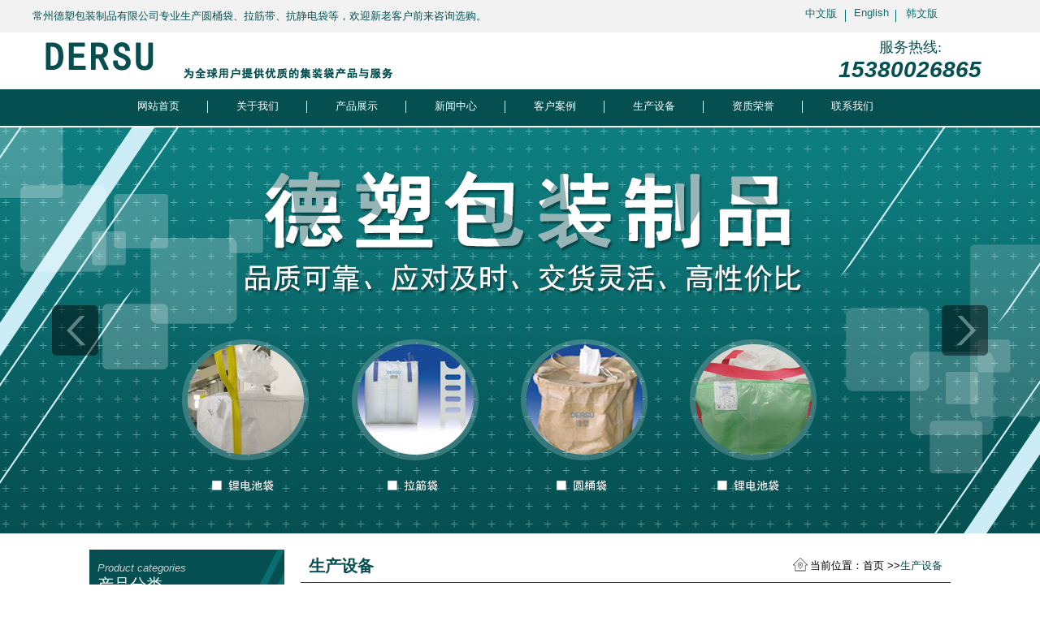

--- FILE ---
content_type: text/html
request_url: http://dersupacking.com/list/?272_1.html
body_size: 3551
content:
<!DOCTYPE HTML>
<html>
<head>
<title>生产设备-常州市德塑包装制品有限公司</title>
<meta name="Keywords" content="常州市德塑包装制品有限公司" >
<meta name="Description" content="常州市德塑包装制品有限公司" >

<META http-equiv=Content-Type content="text/html; charset=gb2312">
<META content="MSHTML 6.00.3790.4807" name=GENERATOR>

<link rel="stylesheet" href="/Templates/desubaozhuang/css/css.css">

<link rel="stylesheet" href="/Templates/desubaozhuang/css/css1.css">
 
<script type="text/javascript" src="/Templates/desubaozhuang/js/jquery.js"></script>
<script language="JavaScript" type="text/javascript" src="/Templates/desubaozhuang/js/LiScroll.js"></script>


</head>
<body>

<section>

	<div class="Top">
    	<div class="Toper">
        	<div class="Toper-left">
            	<p>常州德塑包装制品有限公司专业生产圆桶袋、拉筋带、抗静电袋等，欢迎新老客户前来咨询选购。</p>
            </div>
            <div class="Toper-right">
            	<ul>
                	<li><a href="/">中文版</a></li><p></p>
                    <li><a href="/en">English</a></li><p></p>
                    <li><a href="/k">韩文版</a></li>
                </ul>
            </div>
        </div>
    </div>

</section>


<section>

	<div class="Logo">
    	<div class="Logoer">
        	<div class="Logoer-left">
            	<img src="/Templates/desubaozhuang/images/logo.png" />
            </div>
            <div class="Logoer-right">
            	<div style=" text-align: center; font-family:'黑体'; font-size:18px; margin-top:6px; color:#054f51;">服务热线:</div>
                <p>15380026865</p>
            </div>
        </div>
    </div>

</section>


<section>
	<div class="Nav">
    	<div class="Naver">
        	<ul>
            	<li><a href="/">网站首页</a></li><p></p>
            	
            	<li><a href="/about/?19.html">关于我们</a></li><p></p>

				<li><a href="/list/?264_1.html">产品展示</a></li><p></p>

				<li><a href="/list/?260_1.html">新闻中心</a></li><p></p>

				<li><a href="/list/?261_1.html">客户案例</a></li><p></p>

				<li><a href="/list/?272_1.html">生产设备</a></li><p></p>

				<li><a href="/list/?263_1.html">资质荣誉</a></li><p></p>

				<li><a href="/about/?262.html">联系我们</a></li>

            </ul>
        </div>
    </div>
</section>



<!--banner开始-->
<section>
<div id="box_ban"> 
        <div class="columnSpace" id="elem-FrontPublic_slideShow01-001" name="幻灯展示样式"> 
          <script language="javascript">
	//<![CDATA[
		FrontPublic_slideShow01['FrontPublic_slideShow01-001_init'] = function (){
		 FrontPublic_slideShow01['FrontPublic_slideShow01-001_init'] = new FrontPublic_slideShow01();
		 //FrontPublic_slideShow01['FrontPublic_slideShow01-001_init'].ce_slide_init("requestDataFilePath=/comp-FrontSlide_listJson01-001&showType=1&changeTimes=5000&slideWidth=960&slideHeight=null&openType=_blank&isShowSlideTitle=1&isShowSlideContent=1&slideData=1","slideCategoryId=1&interceptSlideTitle=&maxSlideTitle=10&interceptSlideContent=&maxSlideContent=20&productCategoryLink=/products_list.html&productLink=/products_detail.html&newsCategoryLink=/news_list.html&newsLink=/news_detail.html&downloadCategoryLink=/download_list.html&downloadLink=/download_detail.html&galleryCategoryLink=/gallery_list.html&galleryLink=/gallery_detail.html&jobLink=/job_detail.html&comcontentLink=/comcontent_detail.html");
		}
		$(FrontPublic_slideShow01['FrontPublic_slideShow01-001_init']);
	// ]]>
</script> 
<div id="FrontPublic_slideShow01-001" class="FrontPublic_slideShow01-d3_c1"><div id="yc-mod-slider">
        <div class="wrapper">
            <div id="slideshow" class="box_skitter fn-clear">
                <ul>
						<li>
								<img alt="" class="cubeRandom" src="/Templates/desubaozhuang/images/ban1.jpg" />
									</li>							
						<li>
								<img alt="" class="cubeRandom" src="/Templates/desubaozhuang/images/ban3.jpg" />
									</li>							
						<li>
								<img alt="" class="cubeRandom" src="/Templates/desubaozhuang/images/ban2.jpg"/>
									</li>							
						</ul>
            </div>
			<script type="text/javascript">
				function getOpenType(){
					return '_blank';
				}
			</script>
            <script type="text/javascript" src="/Templates/desubaozhuang/js/slideshow.js"></script>
            <script type="text/javascript">
				    var jQuery_144 = $.noConflict();
				    jQuery_144('#FrontPublic_slideShow01-001 #slideshow').skitter({ width: 980, height: 318, animation: 'random', structure: '<a href="#" class="prev_button">prev</a>' + '<a href="#" class="next_button">next</a>' + '<span class="info_slide"></span>' + '<div class="container_skitter">' + '<div class="image">' + 
							'<a href="/"><img class="image_main" /></a>'
				    + '<div class="label_skitter"></div>' + '</div>' + '</div>', velocity: 1.3, interval: 3500, thumb_width: '70px', thumb_height: '40px', caption: 'bottom', caption_width: '250', navigation: 1, fullscreen: false })
            </script>
        </div>
    </div>
</div> 
        </div>
      </div>  
</section>
<!--banner结束-->

<section>
	<div class="Main">
    	<div class="Inside1">
        	<!----------------------左边开始------------------------->
        	<div class="Left">
            	<div class="Left-top">
                	<div style="padding-top:15px;">
                        <span>Product categories</span>
                        <p>产品分类</p>
                    </div>
                </div>
                <div class="Left-list">
                	<ul>
                    	
                        	<li><a href="/list/?267_1.html">铝箔袋、电池材料包装</a></li>
                        
                        	<li><a href="/list/?265_1.html">内袋系列</a></li>
                        
                        	<li><a href="/list/?266_1.html">拉筋带</a></li>
                        
                        	<li><a href="/list/?273_1.html">圆桶袋</a></li>
                        
                        	<li><a href="/list/?274_1.html">透气集装袋</a></li>
                        
                        	<li><a href="/list/?268_1.html">食品级、药品袋</a></li>
                        
                        	<li><a href="/list/?269_1.html">B型抗静电袋</a></li>
                        
                        	<li><a href="/list/?270_1.html">C型导电袋</a></li>
                        
                        	<li><a href="/list/?271_1.html">D型导电袋</a></li>
                        
                    </ul>
                </div>
                <div class="Left-tel">
                	<a href="/about/?262.html"><img src="/Templates/desubaozhuang/images/leftpic2_9u0w.jpg" /></a>
                </div>
            </div>
            <!----------------------左边结束------------------------->
            <div class="Right">
            	<div class="Right-top">
                	<div class="Right-top-left">生产设备</div>
                    <div class="Right-top-right">
                    	<img src="/Templates/desubaozhuang/images/icon-home_61y0.png" />当前位置：<a href="/" style=" color:#000;">首页</a>  >><a href="/list/?272_1.html">生产设备</a>
                    </div>
                </div>
                <div class="Right-pro">
                	<ul>
                    	
                    	<li>
                        	<a href="/content/?711.html">
                        		<img src="/upLoad/product/month_1704/20170418080339629.jpg" />
                                <p>生产设备</p>
                        	</a>
                        </li>
                        
                    	<li>
                        	<a href="/content/?710.html">
                        		<img src="/upLoad/product/month_1704/201704180802508104.jpg" />
                                <p>生产设备</p>
                        	</a>
                        </li>
                        
                    	<li>
                        	<a href="/content/?709.html">
                        		<img src="/upLoad/product/month_1704/201704180802415030.jpg" />
                                <p>生产设备</p>
                        	</a>
                        </li>
                        
                    	<li>
                        	<a href="/content/?708.html">
                        		<img src="/upLoad/product/month_1704/201704180802319342.jpg" />
                                <p>生产设备</p>
                        	</a>
                        </li>
                        
                    	<li>
                        	<a href="/content/?707.html">
                        		<img src="/upLoad/product/month_1704/201704180802219518.jpg" />
                                <p>生产设备</p>
                        	</a>
                        </li>
                        
                    	<li>
                        	<a href="/content/?706.html">
                        		<img src="/upLoad/product/month_1704/201704180802103341.jpg" />
                                <p>生产设备</p>
                        	</a>
                        </li>
                        
                    </ul>
                    <div class="clear"></div>
                    <div class="Page"><span> 共2 页 页次:1/2 页</span><span class='nolink'>首页</span><span class='nolink'>上一页</span><span><font color=red>1</font></span><a href="?272_2.html">2</a><a href='?272_2.html'>下一页</a><a href='?272_2.html'>尾页</a> 转到 <SELECT NAME="select" ONCHANGE="var jmpURL=this.options[this.selectedIndex].value ; if(jmpURL!='') {window.location=jmpURL;} else {this.selectedIndex=0 ;}" ><option value=?272_1.html   selected=selected>1</option><option value=?272_2.html  >2</option></SELECT></div>
                </div>
            </div>
        </div>
    </div>
</section>

<script type="text/javascript" src="/inc/AspCms_Statistics.asp"></script><section>
	<div class="Foot">
    	<div class="Footer">
        	<p>邮箱：DS@dersupacking.com&nbsp;&nbsp;&nbsp;&nbsp;SUPERPACKING@PARAN.COM</p>
            <p>常州市德塑包装制品有限公司&nbsp;&nbsp;&nbsp;版权所有 <a href="https://beian.miit.gov.cn/" target='_blank' style=" color:#fff;" >备案号：苏ICP备17027100号</a>&nbsp;&nbsp;&nbsp;&nbsp;&nbsp;&nbsp;&copy;dersupacking.com&nbsp;&nbsp;All rights reserved</p>
            <p>地址：常州市天宁区郑陆镇东青花园工业园&nbsp;&nbsp;&nbsp;电话：0519-88964907&nbsp;&nbsp;&nbsp;手机：15380026865</p>
        </div>
    </div>
</section>
</body>
</html>

--- FILE ---
content_type: text/css
request_url: http://dersupacking.com/Templates/desubaozhuang/css/css.css
body_size: 3787
content:
/* CSS Document */

*{ margin: 0;padding: 0; border:none;}
/**{font-family: "WenQuanYi Micro Hei Mono", "WenQuanYi Micro Hei", "微软雅黑","Microsoft Yahei Mono", "Microsoft Yahei", sans-serif !important;}*/
body {-webkit-text-size-adjust:none; /*background-color:#f7f8fa;*/ font-size:13px;font-family: "WenQuanYi Micro Hei Mono", "WenQuanYi Micro Hei", "微软雅黑","Microsoft Yahei Mono", "Microsoft Yahei", sans-serif !important; min-width:1200px;}
a{ text-decoration:none;}
ul {list-style: none;}
li{ list-style-type:none;}
.clear{ clear:both;}

.Head{ width:100%; height:40px; /*border-bottom:1px solid #909;*/ overflow:hidden; position:relative !important; margin-top:-140px;}
.Head .Header{ width:1200px; height:40px; margin:0px auto; /*border:1px solid #03F;*/}
.Head .Header .Header-left{ widht:180px; height:40px; line-height:40px; float:left;}
.Head .Header .Header-left p{ color:#000;}
.Head .Header .Header-left p span{ color:#086e70;}
.Head .Header .Header-right{ width:140px; height:40px; float:right; /*line-height:40px; border:1px solid #C96;*/}
.Head .Header .Header-right ul{ margin-top:8px;}
.Head .Header .Header-right ul li{ width:60px; height:15px; text-align:center; float:left;/*border-left:1px solid #086e70;*/}
/*.Head .Header .Header-right ul li:first-child{ border-left:none;}*/
.Head .Header .Header-right ul li a{ color:#086e70;}
.Head .Header .Header-right ul li a:hover{ color:#000;}
.Head .Header .Header-right ul p{ width:1px; height:15px; border-left:1px solid #086e70; float:left; margin-top:4px; }

.Logo{ width:100%; height:150px; overflow:hidden; position:relative !important; }
.Logo .Logoer{ width:233px; height:150px; overflow:hidden; margin:0px auto; z-index:999; position:relative;}
.Logo .Logoer img{ /*border:1px solid red;*/}

.Nav{ width:100%; height:40px; overflow:hidden; position:absolute !important; background:#086e70; margin-top:50px;z-index:99;}
.Nav .Naver{ width:1200px; height:40px; margin:0px auto; /*border:1px solid #FFF;*/ }
.Nav .Naver ul{}
.Nav .Naver ul li{ float:left; width:120px; text-align:center; margin-top:10px; }
.Nav .Naver ul li a{ color:#fff;}
/*.Nav .Naver ul li a:hover{ font-size:15px;}*/
.Nav .Naver ul p{ float:left; width:1px; height:15px; border-left:1px solid #fff; margin-top:12px;}

#box_ban{width:100%; height:500px;  margin:0 auto; /*z-index:-9999;*/ margin-top:2px; position:relative !important; margin-top:100px;}
.columnSpace{padding:0 0 3px;}
.FrontPublic_slideShow01-d3_c1 div .wrapper{height:500px;overflow:hidden;position:relative;}
.FrontPublic_slideShow01-d3_c1 .fn-clear{zoom:1;left:50%;width:1920px;height:500px;overflow:hidden;margin-left:-960px;position:absolute;}
.FrontPublic_slideShow01-d3_c1 .box_skitter ul{display:none;width:999999px;height:500px;position:relative;}
.FrontPublic_slideShow01-d3_c1 .box_skitter ul li{width:1920px;height:500px;text-align:center;font-size:0;float:left;display:inline;}
.FrontPublic_slideShow01-d3_c1 .box_skitter .container_skitter{overflow:hidden;position:relative;}
.FrontPublic_slideShow01-d3_c1 .box_skitter .image{overflow:hidden;position:relative;}
.FrontPublic_slideShow01-d3_c1 .box_skitter .image img{display:none;}
.FrontPublic_slideShow01-d3_c1 .box_skitter .box_clone{position:absolute;top:0;left:0;width:100px;overflow:hidden;display:none;z-index:20;}
.FrontPublic_slideShow01-d3_c1 .box_skitter .box_clone img{position:absolute;top:0;left:0;z-index:20;}
.FrontPublic_slideShow01-d3_c1 .box_skitter .prev_button{position:absolute;top:50%;left:20%;width:57px;height:62px;margin-top:-31px;overflow:hidden;background:url(../images/prev.png) no-repeat left top!important;z-index:999;text-indent:-9999em;}
.FrontPublic_slideShow01-d3_c1 .box_skitter .next_button{position:absolute;top:50%;right:20%;width:57px;height:62px;margin-top:-31px;overflow:hidden;z-index:999;text-indent:-9999em;background:url(../images/next.png) no-repeat left top!important;}
.FrontPublic_slideShow01-d3_c1 .box_skitter .label_skitter{z-index:150;position:absolute;display:none;}.FrontPublic_slideShow01-d3_c1 .loading{position:absolute;top:50%;right:50%;z-index:10000;margin:-16px -16px;color:#fff;text-indent:-9999em;overflow:hidden;background:url(../images/ajax-loader.gif) no-repeat left top;width:31px;height:31px;}
.FrontPublic_slideShow01-d3_c1 #slideshow ul{display:none}.FrontAdv_picture01-d1_c1{width:100%;overflow:hidden;color:#000;clear:both;text-align:left;}
.Main{ width:100%; height:auto; overflow:hidden; position:relative !important;}
.Main .One{ width:1000px; height:58px; margin:0px auto; /*border:1px solid #9C9;*/ margin-top:20px;}
.Main .One .One-left{ width:350px; height:45px; border-bottom:1px solid #086e70; float:left;}
.Main .One .One-right{ width:600px; height:45px; border-bottom:1px solid #086e70; float:right;}
.Main .One .One-right ul{ width:520px; height:45px; float:left;}
.Main .One .One-right ul li{ line-height:45px; padding-left:10px;}
.Main .One .One-right ul li a{ color:#000;}
.Main .One .One-right ul li a:hover{ color:#054f52;}
.Main .One .One-right img{ float:right; margin-top:4px;}

.Index-about{ width:100%; height:auto; overflow:hidden; position:relative !important; margin-top:30px;}
.Index-about .Index-about-top{ width:333px; height:33px; margin:0px auto; background:url(../images/I-about.png) no-repeat;}
.Index-about .Index-about-slogan{ width:150px; height:auto; text-align:center; color:#054f51; margin:0px auto; margin-top:2px;}
.Index-about .Index-about-content{ width:900px; height:auto; overflow:hidden; position:relative !important; margin:0px auto; margin-top:10px; /*border:1px solid #963;*/}
.Index-about .Index-about-content .Index-about-content-left{ width:490px; height:auto; float:left; /*border:1px solid #969;*/}
.Index-about .Index-about-content .Index-about-content-left p{ text-indent:2em; line-height:30px; font-size:15px;} 
.Index-about .Index-about-content .Index-about-content-right{ width:346px; height:260px; float:left; margin-left:60px;}
.Index-about .Index-about-content .Index-about-content-right img{ width:346px; height:260px; margin-top:35px;}

.Guodu1{ width:100%; height:60px; /*border:1px solid #39F;*/ overflow:hidden; position:relative !important; background:url(../images/guodu1.jpg) center no-repeat; margin-top:20px;}

.Index-pro{ width:100%; height:auto; overflow:hidden; position:relative !important;}
.Index-pro .Index-pro-top{ width:336px; height:33px; background:url(../images/I-pro.png) no-repeat; margin:0px auto; margin-top:30px;}
.Index-pro .Index-pro-slogan{ width:360px; height:auto; text-align:center; color:#054f51; margin:0px auto; margin-top:2px;}
.Index-pro .Index-pro-nav{ width:1160px; height:auto; overflow:hidden; margin:0px auto; /*border:1px solid #36C;*/}
.Index-pro .Index-pro-nav ul{ margin-top:20px;}
.Index-pro .Index-pro-nav ul li{ margin:0px 20px; float:left; font-size:15px; font-weight:bold; font-family:"黑体";}
.Index-pro .Index-pro-nav ul li a{ color:#000;}
.Index-pro .Index-pro-nav ul li a:hover{ color:#054f51;}
.Index-pro .Index-pro-content{ width:1060px; height:250px; margin-top:20px; /*border:1px solid #963;*/ margin:0px auto; margin-top:20px;}
.Index-pro .Index-pro-content ul{}
.Index-pro .Index-pro-content ul li{ width:242px; height:240px; float:left; margin:0px 11px;}
.Index-pro .Index-pro-content ul li img{ width:242px; height:240px;}

.Index-news{ width:100%; height:auto; overflow:hidden; position:relative !important;}
.Index-news .Index-news-top{ width:336px; height:33px; background:url(../images/I-news.png) no-repeat; margin:0px auto; margin-top:20px;}
.Index-news .Index-news-slogan{ width:240px; height:auto; text-align:center; color:#054f51; margin:0px auto; margin-top:2px;}
.Index-news .Index-news-content{ width:1060px; height:500px; overflow:hidden; /*border:1px solid #CC6;*/ margin:0px auto; margin-top:10px;}
.Index-news .Index-news-content .Index-news-content-left{ width:450px; height:349px; float:left;}
.Index-news .Index-news-content .Index-news-content-left img{ width:450px; height:349px; margin-top:50px;}
.Index-news .Index-news-content .Index-news-content-right{ width:550px; height:auto; float:right; /*border:1px solid #CF6;*/}
.Index-news .Index-news-content .Index-news-content-right ul{ margin-top:20px;}
.Index-news .Index-news-content .Index-news-content-right ul li{ width:100%; heigh:auto; margin:10px auto;}
.Index-news .Index-news-content .Index-news-content-right ul li .Index-news-content-right-top{ width:30px; height:5px; background:#096f71;}
.Index-news .Index-news-content .Index-news-content-right ul li .Index-news-content-right-title{ width:100%; height:auto; /*border-bottom:1px solid #F6C;*/ margin-top:10px;}
.Index-news .Index-news-content .Index-news-content-right ul li .Index-news-content-right-title p{ float:left; font-family:"黑体"; font-size:18px; font-weight:bold;}
.Index-news .Index-news-content .Index-news-content-right ul li .Index-news-content-right-title p a{ color:#000;}
.Index-news .Index-news-content .Index-news-content-right ul li .Index-news-content-right-title p a:hover{ color:#054f51;}
.Index-news .Index-news-content .Index-news-content-right ul li .Index-news-content-right-title span{ float:right; margin-right:4px;}
.Index-news .Index-news-content .Index-news-content-right ul li .Index-news-content-right-content{ width:100%; height:auto; overflow:hidden;}
.Index-news .Index-news-content .Index-news-content-right ul li .Index-news-content-right-content p{ text-indent:2em;}

.Guodu2{ width:100%; height:60px; /*border:1px solid #39F;*/ overflow:hidden; position:relative !important; background:url(../images/guodu2.jpg) center no-repeat; margin-top:20px;}

.Index-contact{ width:100%; height:auto; overflow:hidden; position:relative !important; background:url(../images/dtbg.jpg) no-repeat; margin-top:10px;}
.Index-contact .Index-contact-top{ width:336px; height:39px; overflow:hidden; background:url(../images/I-contact.png) no-repeat; margin:0px auto; margin-top:20px;}
.Index-contact .Index-contact-slogan{ width:240px; height:auto; text-align:center; color:#054f51; margin:0px auto; margin-top:2px;}
.Index-contact .Index-contact-tel{ width:850px; height:240px; /*border:1px solid #000;*/ margin:0px auto;}
.Index-contact .Index-contact-tel .Index-contact-tel-left{ width:350px; height:auto; /*border:1px solid #00F;*/ float:left;}
.Index-contact .Index-contact-tel .Index-contact-tel-left p{ margin-top:20px; color:#054f51; font-family:"黑体"; font-size:24px; font-weight:bold;}
.Index-contact .Index-contact-tel .Index-contact-tel-left ul{ margin-top:20px;}
.Index-contact .Index-contact-tel .Index-contact-tel-left ul li{ width:100%; height:40px; color:#054f51; text-indent:2em; /*font-family:"黑体";*/ /*font-weight:bold;*/ font-size:16px;}
.Index-contact .Index-contact-tel .Index-contact-tel-right{ width:450px; height:auto; /*border:1px solid #903;*/ float:right;}
.Index-contact .Index-contact-tel .Index-contact-tel-right p{ margin-top:20px; color:#054f51; font-family:"黑体"; font-size:24px; font-weight:bold;}
.Index-contact .Index-contact-tel .Index-contact-tel-right ul{ margin-top:20px;}
.Index-contact .Index-contact-tel .Index-contact-tel-right ul li{ width:100%; height:40px; color:#054f51; text-indent:2em; /*font-family:"黑体";*/ /*font-weight:bold;*/ font-size:16px;}
.Index-contact .Index-contact-tel .Index-contact-tel-right ul .qita{ width:100%; height:50px;}
.Index-contact .Index-contact-liucheng{ width:1200px; height:auto; overflow:hidden; margin:0px auto;}
.Index-contact .Index-contact-liucheng span{ color:#626262; font-size:18px;}
.Index-contact .Index-contact-liucheng p{ color:#2a2b2c; font-size:24px; font-family:"黑体"; font-weight:bold;}
.Index-contact .Index-contact-liucheng img{ margin-top:10px;}

.Link{ width:100%; height:40px; overflow:hidden; position:relative !important; background:#054f52; border-bottom:1px solid #034346;}
.Link .Linker{ width:1200px; height:40px; margin:0px auto; line-height:40px;}
.Link .Linker p{ float:left; color:#fff; font-size:16px;}
.Link .Linker ul{ float:left; margin-left:10px;}
.Link .Linker ul li{ float:left; margin:0px 5px;}
.Link .Linker ul li a{ color:#fff;}

.Foot{ width:100%; height:100px; overflow:hidden; position:relative !important; background:#054f52;}
.Foot .Footer{ width:1000px; height:100px; margin:0px auto;}
.Foot .Footer p{ text-align:center; color:#fff; /*height:30px;*/ margin-top:10px;}

.Inside1{ width:1060px; height:auto; overflow:hidden; position:relative !important; margin:0px auto; margin:20px auto;}

.Left{ width:240px; height:auto; overflow:hidden; float:left; /*border:1px solid #C33;*/}
.Left .Left-top{ width:100%; height:80px; background:url(../images/Left-top.jpg) no-repeat;}
.Left .Left-top span{ font-family:Arial, Helvetica, sans-serif; color:#CCC; margin-left:10px; font-style:italic;}
.Left .Left-top p{ font-family:"黑体"; font-size:20px; color:#fff; margin-left:10px;}
.Left .Left-list{ width:100%; height:auto; overflow:hidden;}
.Left .Left-list ul{}
.Left .Left-list ul li{ width:100%; height:40px; background:url(../images/Left-list-bg.jpg) no-repeat; margin:5px auto; line-height:40px; padding-left:10px;}
.Left .Left-list ul li a{ color:#fff;}
.Left .Left-list ul li:hover{ cursor:pointer; display:block; background:url(../images/Left-list-bg-h.jpg) no-repeat;}


.Right{ width:800px; height:auto; overflow:hidden; float:right; /*border:1px solid #969;*/}
.Right .Right-top{ width:100%; height:40px; border-bottom:1px solid #054f52;}
.Right .Right-top .Right-top-left{ width:auto; height:40px; float:left; line-height:40px; font-family:"黑体"; font-size:20px; font-weight:bold; margin-left:10px; color:#054f52;}
.Right .Right-top .Right-top-right{ width:auto; height:40px; float:right; margin-right:10px; line-height:40px;}
.Right .Right-top .Right-top-right img{ margin-top:6px; float:left;}
.Right .Right-top .Right-top-right a{ color:#054f52;}
.Right .Right-about{ width:100%; height:auto; overflow:hidden;}

.Right .Right-pro{ width:100%; height:auto; overflow:hidden;}
.Right .Right-pro ul{}
.Right .Right-pro ul li{ width:242px; height:240px; border:1px solid #ebebeb; float:left; padding:5px; margin-bottom:25px; margin-top:4px; margin-left:10px;}
.Right .Right-pro ul li img{ width:242px; height:240px;}
.Right .Right-pro ul li a p{color:#000; text-align:center; margin-top:4px;}
.Page{ width:100%; height:40px; margin:0px auto; text-align:center; margin-top:20px;}
.Right .Right-pro-top{ width:790px; height:40px; margin-top:10px; padding:2px; border:1px solid #ebebeb;}
.Right .Right-pro-img{ width:342px; height:339px; border:1px solid #ebebeb; padding:4px; margin:0px auto; margin-top:20px;}
.Right .Right-pro-img img{ width:342px; height:339px;}

.Right .Right-pro-detailed{ width:100%; height:auto; overflow:hidden;}
.Right .Right-pro-detailed .Right-pro-detailed-top{ width:100%; height:40px; border-bottom:1px dashed #054f52; line-height:40px;}
.Right .Right-pro-detailed .Right-pro-detailed-top p{ font-family:"黑体"; font-size:20px; font-weight:bold; margin-left:10px; color:#054f52;}
.Right .Right-pro-detailed .Right-pr-detailed-content{width:100%; height:auto; overflow:hidden;}
.Page1{ width:100%; height:80px; overflow:hidden; margin-top:20px;}
.Page1 .Page1-left{ width:100%; height:40px; border-bottom:1px dotted #ebebeb; line-height:40px;}
.Page1 .Page1-left a{ color:#000;}
.Page1 .Page1-left a:hover{ color:#054f52;}
.Page1 .Page1-right{ width:100%; height:40px; line-height:40px;}
.Page1 .Page1-right a{ color:#000;}
.Page1 .Page1-right a:hover{ color:#054f52;}

.Right .Right-news{ width:100%; height:auto; overflow:hidden;}
.Right .Right-news ul{}
.Right .Right-news ul li{ width:100%; height:100px; margin:10px auto; border-bottom:1px solid #ebebeb;}
.Right .Right-news ul li .Right-news-date{ width:100px; height:80px; background:#054f52; float:left; color:#fff; text-align:center; line-height:80px;}
.Right .Right-news ul li .Right-news-content{ width:680px; height:auto; overflow:hidden; float:right;}
.Right .Right-news ul li .Right-news-content h2{ font-family:"黑体"; font-size:20px; font-weight:bold; margin-bottom:4px;}
.Right .Right-news ul li .Right-news-content h2 a{ color:#000;}

.Right .Right-news .Right-news-top{ width:100%; height:60px; overflow:hidden; border-bottom:1px solid #ebebeb; text-align:center; margin-top:20px;}
.Right .Right-news .Right-news-top h2{ font-family:"黑体"; font-size:24px; font-weight:bold;}
.Right .Right-news .Right-news-top p{ color:#999;}
.Right .Right-news .Right-news-content{ width:100%; height:auto; overflow:hidden; margin:10px;}





--- FILE ---
content_type: text/css
request_url: http://dersupacking.com/Templates/desubaozhuang/css/css1.css
body_size: 3365
content:
/* CSS Document */

*{ margin: 0;padding: 0; border:none;}
/**{font-family: "WenQuanYi Micro Hei Mono", "WenQuanYi Micro Hei", "微软雅黑","Microsoft Yahei Mono", "Microsoft Yahei", sans-serif !important;}*/
body {-webkit-text-size-adjust:none; /*background-color:#f7f8fa;*/ font-size:13px;font-family: "WenQuanYi Micro Hei Mono", "WenQuanYi Micro Hei", "微软雅黑","Microsoft Yahei Mono", "Microsoft Yahei", sans-serif !important;}
a{ text-decoration:none;}
ul {list-style: none;}
li{ list-style-type:none;}
.clear{ clear:both;}
.fl, .l, #l {
	float: left
}
.fr, .r, #r {
	float: right
}

.Top{ width:100%; height:40px; background:#f2f2f2; overflow:hidden; position:relative !important;}
.Top .Toper{ width:1200px; height:40px; margin:0px auto; /*border:1px solid #00F;*/}
.Top .Toper .Toper-left{ float:left;}
.Top .Toper .Toper-left p{ line-height:40px; color:#054f52;}
.Top .Toper .Toper-right{}
.Top .Toper .Toper-right{ width:260px; height:40px; float:right; /*line-height:40px; border:1px solid #C96;*/}
.Top .Toper .Toper-right ul{ margin-top:8px;}
.Top .Toper .Toper-right ul li{ width:60px; height:15px; text-align:center; float:left;/*border-left:1px solid #086e70;*/}
/*.Head .Header .Header-right ul li:first-child{ border-left:none;}*/
.Top .Toper .Toper-right ul li a{ color:#086e70;}
.Top .Toper .Toper-right ul li a:hover{ color:#000;}
.Top .Toper .Toper-right ul p{ width:1px; height:15px; border-left:1px solid #086e70; float:left; margin-top:4px; }


.Logo{ width:100%; height:60px; overflow:hidden; position:relative !important;}
.Logo .Logoer{ width:1200px; height:60px; margin:0px auto; /*border:1px solid #C00;*/}
.Logo .Logoer .Logoer-left{ float:left;}
.Logo .Logoer .Logoer-right{ width:240px; height:60px; /*border:1px solid #33F;*/ float:right;}
.Logo .Logoer .Logoer-right strong{ text-align:center; font-size:16px;}
.Logo .Logoer .Logoer-right p{ text-align:center; color:#054f51; font-size:28px; font-weight:bold; font-style:italic;}

.Nav{ width:100%; height:45px; background:#054f51; overflow:hidden; position:relative !important; margin-top:10px;}
.Nav .Naver{ width:1010px; height:45px; margin:0px auto; /*border:1px solid #FFF;*/}
.Nav .Naver ul{}
.Nav .Naver ul{}
.Nav .Naver ul li{ float:left; width:120px; text-align:center; margin-top:12px; }
.Nav .Naver ul li a{ color:#fff;}
/*.Nav .Naver ul li a:hover{ font-size:15px;}*/
.Nav .Naver ul p{ float:left; width:1px; height:15px; border-left:1px solid #fff; margin-top:14px;}

#box_ban{width:100%; height:500px;  margin:0 auto; /*z-index:-9999;*/ margin-top:2px; position:relative !important;}
.columnSpace{padding:0 0 3px;}
.FrontPublic_slideShow01-d3_c1 div .wrapper{height:500px;overflow:hidden;position:relative;}
.FrontPublic_slideShow01-d3_c1 .fn-clear{zoom:1;left:50%;width:1920px;height:500px;overflow:hidden;margin-left:-960px;position:absolute;}
.FrontPublic_slideShow01-d3_c1 .box_skitter ul{display:none;width:999999px;height:500px;position:relative;}
.FrontPublic_slideShow01-d3_c1 .box_skitter ul li{width:1920px;height:500px;text-align:center;font-size:0;float:left;display:inline;}
.FrontPublic_slideShow01-d3_c1 .box_skitter .container_skitter{overflow:hidden;position:relative;}
.FrontPublic_slideShow01-d3_c1 .box_skitter .image{overflow:hidden;position:relative;}
.FrontPublic_slideShow01-d3_c1 .box_skitter .image img{display:none;}
.FrontPublic_slideShow01-d3_c1 .box_skitter .box_clone{position:absolute;top:0;left:0;width:100px;overflow:hidden;display:none;z-index:20;}
.FrontPublic_slideShow01-d3_c1 .box_skitter .box_clone img{position:absolute;top:0;left:0;z-index:20;}
.FrontPublic_slideShow01-d3_c1 .box_skitter .prev_button{position:absolute;top:50%;left:20%;width:57px;height:62px;margin-top:-31px;overflow:hidden;background:url(../images/prev.png) no-repeat left top!important;z-index:999;text-indent:-9999em;}
.FrontPublic_slideShow01-d3_c1 .box_skitter .next_button{position:absolute;top:50%;right:20%;width:57px;height:62px;margin-top:-31px;overflow:hidden;z-index:999;text-indent:-9999em;background:url(../images/next.png) no-repeat left top!important;}
.FrontPublic_slideShow01-d3_c1 .box_skitter .label_skitter{z-index:150;position:absolute;display:none;}.FrontPublic_slideShow01-d3_c1 .loading{position:absolute;top:50%;right:50%;z-index:10000;margin:-16px -16px;color:#fff;text-indent:-9999em;overflow:hidden;background:url(../images/ajax-loader.gif) no-repeat left top;width:31px;height:31px;}
.FrontPublic_slideShow01-d3_c1 #slideshow ul{display:none}.FrontAdv_picture01-d1_c1{width:100%;overflow:hidden;color:#000;clear:both;text-align:left;}

.Search{ width:100%; height:60px; border-bottom:1px solid #CCC;}
.Search .Searcher{ width:1200px; height:60px; margin:0px auto; /*border:1px solid #C66;*/}
.Search .Searcher .Searcher-left{ float:left;}
.Search .Searcher .Searcher-left strong{ float:left;  line-height:60px; color:#717171;}
.Search .Searcher .Searcher-left ul{ float:left;}
.Search .Searcher .Searcher-left ul li{ float:left; margin-left:20px; line-height:60px;}
.Search .Searcher .Searcher-left ul li a{ color:#717171;}
.Search .Searcher .Searcher-right{ float:right; padding-top:12px;}

.Main{ width:100%; height:auto; overflow:hidden; position:relative !important;}
.Main .I-pro{ width:1000px; height:auto; margin:0px auto; border:1px solid #eee; margin-top:20px;}
.Main .I-pro .I-pro-left{ width:280px; height:auto; overflow:hidden; border:1px solid #0C9; float:left;}
.Main .I-pro .I-pro-left .I-pro-top{ width:}
.Main .I-pro .I-pro-right{ width:850px; height:auto; overflow:hidden; border:1px solid #F06; float:right;}


.cpbg {
	padding: 30px 0px;
}
.cpbox {
	background-color: #fff;
}
.cpmu {
	width: 210px;
	height: 746px;
	overflow: hidden;
}
.cpmu h4 img {
	display: block;
}
.cpmu dl {
}
.cpmu dt {
	height: 40px;
	line-height: 40px;
	background: url(../images/cpmudt.png) no-repeat center;
}
.cpmu dt a {
	margin-left: 64px;
	font-size: 14px;
	color: #fff;
	font-weight: bold;
}
.cpmu dd {
	height: 40px;
	line-height: 40px;
	overflow: hidden;
}
.cpmu dd a {
	display: block;
	padding-left: 66px;
	color: #333;
	background: url(../images/cpmudd.png) no-repeat left center;
}
.cplist {
	margin-right: 20px;
	width: 730px;
	height: 746px;
}
.cplist h4 {
	border-bottom: 1px solid #ccc;
}
.cplist ul {
	overflow: hidden;
}
.cplist li {
	margin-right: 20px;
	margin-top: 22px;
	float: left;
	width: 243px;
	text-align: center;
}
.cplist li.nomr {
	margin-right: 0px;
}
.cplist li h5 {
	margin-left: 7px;
	width: 230px;
	height: 25px;
	line-height: 25px;
	overflow: hidden;
	font-weight: normal;
	text-align: center;
	font-size: 14px;
	background: #666;
	display: block;
}
.cplist li:hover h5 {
	background: #054f51;
}
.cplist li h5 a {
	color: #fff;
}
/*解决方案*/
.jjfabox {
	margin: 30px auto;
}
.famu {
	width: 210px;
	height: auto;
}
.famu h4 img {
	display: block;
}
.famu ul {
	border-left: 1px solid #ddd;
	border-right: 1px solid #ddd;
}
.famu li {
	height: 55px;
	line-height: 55px;
	border-bottom: 1px dashed #ddd;
}
.famu li a {
	font-size: 14px;
	margin-left: 40px;
	color: #666;
	text-decoration: none;
}
.famu li:hover a {
	color: #054f51;
}
.faphone {
	position: relative;
	height: auto;
	padding: 10px 0;
	background: #054f51;
}
.faphone .wenzi {
	text-align: center;
	color: #fff;
	line-height: 35px;
	border-bottom: 1px dashed #FFC2B2;
	padding: 10px 0;
	font-size: 16px;
}
.faphone span.rexian {
	display: block;
	margin-top: 10px;
	text-align: center;
	height: 28px;
	line-height: 28px;
	font-size: 16px;
	color: #fff;
}
.faphone span.tel {
	display: block;
	text-align: center;
	height: 38px;
	line-height: 38px;
	font-size: 24px;
	color: #fff;
}
.faphone span.lx {
	display: block;
	margin-top: 10px;
	font-size: 14px;
	color: #fff;
	background: #FFF;
	margin-left: 24px;
	width: 156px;
	height: 38px;
	line-height: 38px;
	text-align: center;
	border-radius: 5px;
	-webkit-box-shadow: #ccc 0px 0px 5px;
	-moz-box-shadow: #ccc 0px 0px 5px;
	box-shadow: #ccc 0px 0px 5px;
}
.faphone span.lx a {
	color: #054f51
}
.facont {
	width: 1020px;
	height: 576px;
}
.facont li {
	position: relative;
	margin-left: 20px;
	margin-bottom: 20px;
	float: left;
	width: 318px;
	height: 278px;
}
.facont li h5 {
	position: absolute;
	left: 0px;
	bottom: 0px;
	width: 100%;
	height: 36px;
	line-height: 36px;
	background: url(../images/facont.png) no-repeat center;
	overflow: hidden;
	font-size: 14px;
	font-weight: normal;
}
.facont li h5 a {
	margin: 0 10px;
	color: #fff;
}

.conttit {
	position: relative;
	height: 44px;
	line-height: 44px;
}
.conttit .tita {
	margin-right: 12px;
	color: #054f51;
	font-size: 18px;
}
.conttit span {
	font-family: 宋体;
	font-size: 16px;
	color: #b2b2b2;
	text-transform: uppercase;
}
.conttit .titmore {
	position: absolute;
	right: 0px;
	top: 14px;
}


.box {
	width: 100%;
	height: 180px;
	background: url(../images/boxbg.jpg) center;
        margin-top:10px;
}
.box_c {
	width: 1000px;
	height: 100px;
	margin:0px auto;
	padding-top:40px;
}
.box_cl {
	width: 600px;
}
.box_cl h6 {
	color: #016669;
	font-size: 26px;
	margin-bottom: 10px;
	line-height: 40px;
}
.box_cl span {
	color: #f7f7f7;
	font-size: 16px;
	line-height: 30px;
}
.box_cr {
	width: 300px;
	margin-top: 20px;
}
.box_cr a {
	width: 160px;
	height: 50px;
	line-height: 50px;
	float: right;
	text-align: center;
	font-size: 16px;
	color: #FFF;
	background: #016669
}
.box_cr a:hover {
	background: #054f51
}
.MB10 {
	margin-bottom: 10px
}

.Main1{ width:100%; height:auto; overflow:hidden; position:relative !important; background::f9f5f2;}
.index_abt {
	width: 1000px;
    height:auto;
	margin:0px auto;
}
.about {
	width: 1000px;
	height: 350px;
	padding-top: 40px;
}
.about_t {
	width: 100%;
	height: 55px;
	position: relative;
	background: url(../images/about_titbg.gif) repeat-x bottom left;
}
.about_t h3 {
	font-size: 24px;
	color: #666;
	line-height: normal;
	font-weight: normal;
	font-family: Arial, Helvetica, sans-serif;
}
.about_t h2 {
	display: inline-block;
*display:inline;
*zoom:1;
	padding: 0 20px;
	font-size: 18px;
	font-weight: normal;
	color: #fff;
	line-height: normal;
	background-color: #054f51;
}
.about_t .more {
	position: absolute;
	bottom: 0;
	right: 30px;
	padding: 0 15px;
	background: #054f51;
	color: #FFF
}
.about_t .more a {
	color: #FFF
}
.about_c {
	width: 1000px;
	height: 220px;
	padding: 20px 0
}
.about_cl {
	width: 300px;
	height: 220px;
}
.about_cl img {
	width: 300px;
	height: 220px;
}
.about_cr {
	width: 670px;
	height: 220px;
}
.about_cr h3 {
	line-height: 1.6em;
	font-weight: bold;
	color: #054f51;
	font-family: "Microsoft YaHei", "微软雅黑";
	font-size: 20px;
}
.about_cr span {
	width: 670px;
	line-height: 26px;
	margin-bottom: 15px;
	margin-top: 10px;
	font-size: 14px;
	display: block
}
.about_cr a {
	width: 60px;
	font-style: normal;
	height: 30px;
	line-height: 30px;
	padding: 0 10px 0 15px;
	background: #054f51;
	color: #fff;
	display: block
}
.about_cr a:hover {
	background: #054f51
}



--- FILE ---
content_type: application/javascript
request_url: http://dersupacking.com/Templates/desubaozhuang/js/LiScroll.js
body_size: 2019
content:
$().ready( function() {
	var box = new ScrollBox("ScrollBox");	//鍙傛暟涓烘粴鍔ㄥ鍣ㄧ殑id锛屽鍣ㄥ繀椤诲叿澶噊verflow:hidden灞炴€э紝瀹瑰櫒涓嬪繀椤诲叿澶囨爣绛炬牸寮忎负<ul><li></li>...<li></li></ul>銆�
	
	box.ClientWidth = 920;	//鏄剧ず绐楀彛鍖哄煙瀹藉害銆�
	box.Step = 1;			//婊氬姩姝ラ暱銆�
	box.Speed = 30;			//婊氬姩姣忔闀挎墽琛屾椂闂达紙姣锛夈€�
	box.Space = 20;			//濡傛灉浣跨敤margin鍋氬浘鐗囬棿闅旓紝鍦ㄦ璁剧疆闂撮殧璺濈銆�
	box.Forward = "left";	//婊氬姩鍒濆鏂瑰悜銆傚悜宸︽粴鍔紝鍊间负鈥渓eft鈥濓紝鍚戝彸婊氬姩锛屽€间负鈥渞ight鈥濄€�
	box.NoRecord = "<div style='line-height:180px;font-size:12px;text-align:center;color:#AAA;letter-spacing:5px;'>鏈爮鐩殏鏃犺祫鏂欙紝鎰熻阿鎮ㄧ殑鍏虫敞...</div>";		//鏆傛棤璁板綍鏃舵彃鍏ラ〉闈㈢殑html浠ｇ爜銆�
	box.Control = true;	//鏄惁鍙互鎺у埗婊氬姩鏂瑰悜銆傛槸涓簍rue锛屽惁涓篺alse銆�
	box.CtrlClass = "ctrl";		//瀹氫箟鏂瑰悜鎺у埗鎸夐挳鐨勫睘鎬lass銆傚乏鍙充袱涓寜閽缃负鐩稿悓鐨刢lass锛屽苟涓旈〉闈腑涓嶈兘鍐嶆鍑虹幇杩欎釜class銆�
	box.CtrlSpeed = 10;		//瀹氫箟鏂瑰悜鎺у埗鎸夐挳鎸変笅鏃剁殑閫熷害鍔犲€嶅€嶆暟銆�
	box.Stop = true;		//榧犳爣鎮仠鏃讹紝鏄惁鍋滄銆傛槸涓簍rue锛屽惁涓篺alse銆�
	box.Default();			//鍒濆鍖栥€傚垵濮嬪寲瀹屾垚鍚庡皢鑷姩寮€濮嬫粴鍔ㄣ€�


} );

function ScrollBox(Box) {
	this.Box = $("#" + Box);
	this.Name = "Li宸﹀彸婊氬姩绫�";
}
ScrollBox.prototype = {
	ClientWidth: 0,
	Space: 0,
	Step: 0,
	DefStep: 0,
	Speed: 0,
	Forward: "",
	NoRecord: "",
	Control: false,
	CtrlClass: "",
	Stop: true,
	DefaultHtml: "",
	DefaultI: 1,
	GoCross: 0,
	CtrlSpeed: 0,
	Default: function() {
		var _this = this;
		this.DefaultHtml = this.Box.find("ul:first").html();
		this.DefStep = this.Step;
		this.Box.find("li").each( function() {
			_this.GoCross += ( $(this).get(0).offsetWidth + _this.Space );
		} );
		this.SetDefault();
	},
	SetDefault: function() {
		var _this = this;
		var li = this.Box.find("li");
		if ( li.length > 0 ) {
			var LiWidth = 0;
			li.each( function() {
				LiWidth += ( $(this).get(0).offsetWidth + _this.Space );
			} );
			if ( LiWidth >= 2 * this.ClientWidth ) {
				var endHTML = this.Box.find("ul:first").html();
				endHTML += endHTML;
				this.Box.find("ul:first").html(endHTML).css("width",LiWidth * 2 + "px");
				this.Start();
			}
			else {
				var newHTML = "";
				for ( var i = 0 ; i < this.DefaultI ; i++ ) {
					newHTML += this.DefaultHtml;
				}
				this.DefaultI++;
				this.Box.find("ul:first").html(newHTML);
				this.SetDefault();
			}
		}
		else {
			this.Box.find("ul:first").html(this.NoRecord);
		}
	},
	Start: function() {
		var _this = this;
		var mar = setInterval(GetScroll,this.Speed);
		function GetScroll() {
			if ( _this.Forward == "left" ) {
				if ( _this.Box.get(0).scrollLeft > _this.GoCross ) {
					_this.Box.get(0).scrollLeft -= _this.GoCross;
				}
				else {
					_this.Box.get(0).scrollLeft += _this.Step;
				}
			}
			else if ( _this.Forward == "right" ) {
				if ( _this.Box.get(0).scrollLeft <= 0 ) {
					_this.Box.get(0).scrollLeft += _this.GoCross;
				}
				else {
					_this.Box.get(0).scrollLeft -= _this.Step;
				}
			}
		}
		if ( this.Control ) {
			$("." + this.CtrlClass).css("cursor","pointer");
			$("." + this.CtrlClass + ":first").mouseover( function() {
				_this.Forward = "left";
			} ).mousedown( function() {
				_this.Step = _this.DefStep * _this.CtrlSpeed;
			} );
			$("." + this.CtrlClass + ":last").mouseover( function() {
				_this.Forward = "right";
			} ).mousedown( function() {
				_this.Step = _this.DefStep * _this.CtrlSpeed;
			} );
			$(document).mouseup( function() {
				_this.Step = _this.DefStep;
			} );
		}
		if ( this.Stop ) {
			this.Box.mouseover( function() {
				clearInterval(mar);
			} ).mouseout( function() {
				mar = setInterval(GetScroll,_this.Speed);
			} );
		}
	}
};